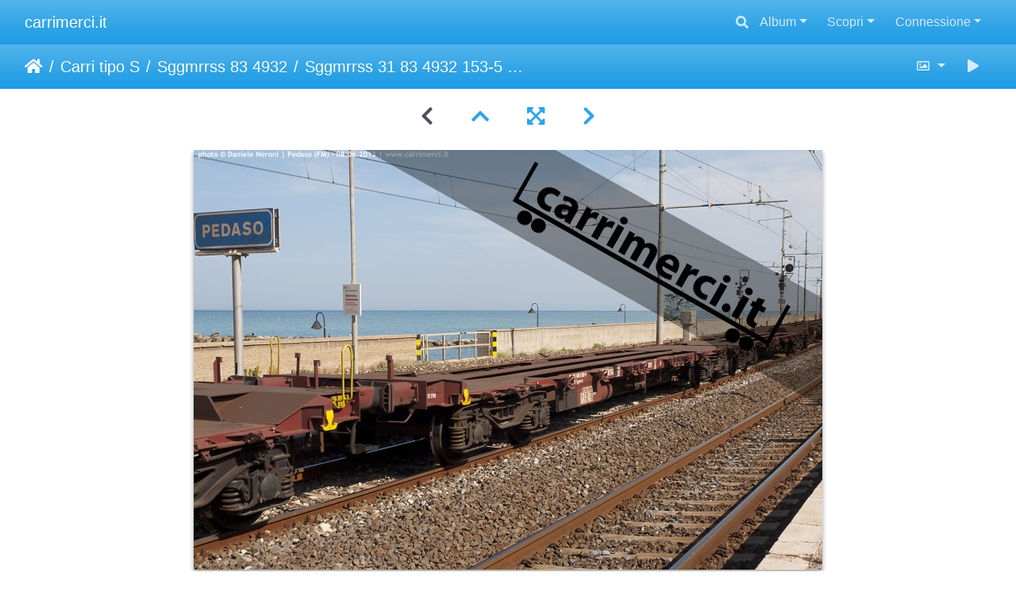

--- FILE ---
content_type: text/html; charset=utf-8
request_url: https://gallery.carrimerci.it/picture.php?/32/category/sggmrrss-83-4932
body_size: 8809
content:
<!DOCTYPE html>
<html lang="it" dir="ltr">
<head>
    <meta http-equiv="Content-Type" content="text/html; charset=utf-8">
    <meta name="generator" content="Piwigo (aka PWG), see piwigo.org">
    <meta name="viewport" content="width=device-width, initial-scale=1.0, maximum-scale=1.0, viewport-fit=cover">
    <meta name="mobile-web-app-capable" content="yes">
    <meta name="apple-mobile-web-app-capable" content="yes">
    <meta name="apple-mobile-web-app-status-bar-style" content="black-translucent">
    <meta http-equiv="X-UA-Compatible" content="IE=edge">
    <meta name="author" content="Daniele Neroni">
    <meta name="keywords" content="31 RIV, 83 4932 Sggmrrss, 83 I, I-TI, Sggmrrss, Trenitalia Cargo">
    <meta name="description" content="Sggmrrss 31 83 4932 153-5 | Trenitalia Cargo - Sggmrrss_31_83_4932_153-5.jpg">

    <title>Sggmrrss 31 83 4932 153-5 | Trenitalia Cargo | carrimerci.it</title>
    <link rel="shortcut icon" type="image/x-icon" href="themes/default/icon/favicon.ico">
    <link rel="icon" sizes="192x192" href="themes/bootstrap_darkroom/img/logo.png">
    <link rel="apple-touch-icon" sizes="192x192" href="themes/bootstrap_darkroom/img/logo.png">
    <link rel="start" title="Home" href="/" >
    <link rel="search" title="Cerca" href="search.php">
    <link rel="next" title="Prossima" href="picture.php?/33/category/sggmrrss-83-4932">
    <link rel="last" title="Ultima" href="picture.php?/253/category/sggmrrss-83-4932">
    <link rel="up" title="Miniature" href="index.php?/category/sggmrrss-83-4932">
    <link rel="canonical" href="picture.php?/32">

     <link rel="stylesheet" type="text/css" href="_data/combined/d3xnqg.css">

    <meta name="robots" content="noindex,nofollow">
<link rel="prerender" href="picture.php?/33/category/sggmrrss-83-4932">
</head>

<body id="thePicturePage" class="section-categories category-43 image-32 "  data-infos='{"section":"categories","category_id":"43","image_id":"32"}'>

<div id="wrapper">
        <nav class="navbar navbar-expand-lg navbar-main bg-primary navbar-dark">
            <div class="container-fluid">
                <a class="navbar-brand mr-auto" href="/">carrimerci.it</a>
                <button type="button" class="navbar-toggler" data-toggle="collapse" data-target="#navbar-menubar" aria-controls="navbar-menubar" aria-expanded="false" aria-label="Toggle navigation">
                    <span class="fas fa-bars"></span>
                </button>
                <div class="collapse navbar-collapse" id="navbar-menubar">
                  <form class="form-inline navbar-form ml-auto" role="search" action="qsearch.php" method="get" id="quicksearch" onsubmit="return this.q.value!='' && this.q.value!=qsearch_prompt;">
                    <i class="fas fa-search" title="Cerca" aria-hidden="true"></i>
                    <div class="form-group">
                        <input type="text" name="q" id="qsearchInput" class="form-control" placeholder="Cerca" />
                    </div>
                  </form>
<!-- Start of menubar.tpl -->
<ul class="navbar-nav">
<li id="categoriesDropdownMenu" class="nav-item dropdown">
    <a href="#" class="nav-link dropdown-toggle" data-toggle="dropdown">Album</a>
    <div class="dropdown-menu dropdown-menu-right" role="menu">
        <a class="dropdown-item" data-level="0" href="index.php?/category/carri-serie-g">
            Carri tipo G
            <span class="badge badge-secondary ml-2" title="28 foto in 7 sub-album">28</span>
        </a>
        <a class="dropdown-item" data-level="0" href="index.php?/category/carri-serie-h">
            Carri tipo H
            <span class="badge badge-secondary ml-2" title="46 foto in 14 sub-album">46</span>
        </a>
        <a class="dropdown-item" data-level="0" href="index.php?/category/carri-serie-e">
            Carri tipo E
            <span class="badge badge-secondary ml-2" title="18 foto in 13 sub-album">18</span>
        </a>
        <a class="dropdown-item" data-level="0" href="index.php?/category/142">
            Carri tipo F
            <span class="badge badge-secondary ml-2" title="5 foto in 2 sub-album">5</span>
        </a>
        <a class="dropdown-item" data-level="0" href="index.php?/category/carri-serie-k">
            Carri tipo K
            <span class="badge badge-secondary ml-2" title="2 foto in 1 sub-album">2</span>
        </a>
        <a class="dropdown-item" data-level="0" href="index.php?/category/carri-serie-l">
            Carri tipo L
            <span class="badge badge-secondary ml-2" title="205 foto in 36 sub-album">205</span>
        </a>
        <a class="dropdown-item" data-level="0" href="index.php?/category/carri-serie-r">
            Carri tipo R
            <span class="badge badge-secondary ml-2" title="19 foto in 11 sub-album">19</span>
        </a>
        <a class="dropdown-item" data-level="0" href="index.php?/category/carri-serie-s">
            Carri tipo S
            <span class="badge badge-secondary ml-2" title="42 foto in 15 sub-album">42</span>
        </a>
        <a class="dropdown-item" data-level="1" href="index.php?/category/178">
            Sdgnss
            <span class="badge badge-secondary ml-2" title="11 foto in 2 sub-album">11</span>
        </a>
        <a class="dropdown-item" data-level="1" href="index.php?/category/175">
            Sgnss
            <span class="badge badge-secondary ml-2" title="3 foto in 2 sub-album">3</span>
        </a>
        <a class="dropdown-item" data-level="1" href="index.php?/category/134">
            Snps 85 4723
            <span class="badge badge-secondary ml-2" title="1 foto In questo album">1</span>
        </a>
        <a class="dropdown-item" data-level="1" href="index.php?/category/129">
            Shimmns
            <span class="badge badge-secondary ml-2" title="13 foto in 4 sub-album">13</span>
        </a>
        <a class="dropdown-item" data-level="1" href="index.php?/category/sggnss-83-4576">
            Sggnss 83 4576
            <span class="badge badge-secondary ml-2" title="1 foto In questo album">1</span>
        </a>
        <a class="dropdown-item" data-level="1" href="index.php?/category/sgns-83-4556-57">
            Sgns 83 4556, 57, 58
            <span class="badge badge-secondary ml-2" title="10 foto In questo album">10</span>
        </a>
        <a class="dropdown-item active" data-level="1" href="index.php?/category/sggmrrss-83-4932">
            Sggmrrss 83 4932
            <span class="badge badge-secondary ml-2" title="3 foto In questo album">3</span>
        </a>
        <a class="dropdown-item" data-level="0" href="index.php?/category/carri-serie-t">
            Carri tipo T
            <span class="badge badge-secondary ml-2" title="1 foto in 2 sub-album">1</span>
        </a>
        <a class="dropdown-item" data-level="0" href="index.php?/category/126">
            Carri tipo I
            <span class="badge badge-secondary ml-2" title="1 foto in 2 sub-album">1</span>
        </a>
        <a class="dropdown-item" data-level="0" href="index.php?/category/carri-serie-z">
            Carri tipo Z
            <span class="badge badge-secondary ml-2" title="52 foto in 28 sub-album">52</span>
        </a>
        <a class="dropdown-item" data-level="0" href="index.php?/category/carri-serie-u">
            Carri tipo U
            <span class="badge badge-secondary ml-2" title="3 foto in 3 sub-album">3</span>
        </a>
        <a class="dropdown-item" data-level="0" href="index.php?/category/carri-serie-v">
            Carri tipo V
            <span class="badge badge-secondary ml-2" title="9 foto in 6 sub-album">9</span>
        </a>
        <div class="dropdown-divider"></div>
        <div class="dropdown-header">431 foto</div>
    </div>
</li>
    <li class="nav-item dropdown">                                                                                                                                                   
        <a href="#" class="nav-link dropdown-toggle" data-toggle="dropdown">Scopri</a>
        <div class="dropdown-menu dropdown-menu-right" role="menu">
      <a class="dropdown-item" href="tags.php" title="mostra i tags disponibili">Tags
          <span class="badge badge-secondary ml-2">320</span>      </a>
      <a class="dropdown-item" href="search.php" title="cercare" rel="search">Cerca
                </a>
      <a class="dropdown-item" href="about.php" title="Informazioni su Piwigo">Informazioni su
                </a>
      <a class="dropdown-item" href="notification.php" title="Feed RSS" rel="nofollow">Notifiche RSS
                </a>
            <div class="dropdown-divider"></div>
		<a class="dropdown-item" href="index.php?/most_visited" title="mostra le foto le più viste">Le più viste</a>
		<a class="dropdown-item" href="index.php?/recent_pics" title="mostra le foto più recenti">Ultime foto</a>
		<a class="dropdown-item" href="index.php?/recent_cats" title="mostrare gli album caricati di recente">Album recenti</a>
		<a class="dropdown-item" href="random.php" title="mostra un set di foto in modo casuale" rel="nofollow">Foto a caso</a>
		<a class="dropdown-item" href="index.php?/created-monthly-calendar" title="visualizzare ogni giorno con foto, mese per mese" rel="nofollow">Calendario</a>
        </div>
    </li>

<li class="nav-item dropdown" id="identificationDropdown">
    <a href="#" class="nav-link dropdown-toggle" data-toggle="dropdown">Connessione</a>
    <div class="dropdown-menu dropdown-menu-right" role="menu">
<div class="dropdown-header"><form class="navbar-form" method="post" action="identification.php" id="quickconnect"><div class="form-group"><input class="form-control mb-2" type="text" name="username" id="username" value="" placeholder="Nome utente"><input class="form-control" type="password" name="password" id="password" placeholder="Password"></div><div class="form-check checkbox"><label class="form-check-label"><input class="form-check-input" type="checkbox" name="remember_me" id="remember_me" value="1"> Conessione automatica</label></div><input type="hidden" name="redirect" value="%2Fpicture.php%3F%2F32%2Fcategory%2Fsggmrrss-83-4932"><button type="submit" class="btn btn-primary btn-raised" name="login">Connessione</button></form></div>    </div>
</li>
</ul>
<!-- End of menubar.tpl -->

                </div>
            </div>
        </nav>





<!-- End of header.tpl -->
<!-- Start of picture.tpl -->


<nav class="navbar navbar-contextual navbar-expand-lg navbar-dark bg-primary sticky-top mb-2">
    <div class="container-fluid">
        <div class="navbar-brand">
            <div class="nav-breadcrumb d-inline-flex"><a class="nav-breadcrumb-item" href="/">Home</a><a class="nav-breadcrumb-item" href="index.php?/category/carri-serie-s">Carri tipo S</a><a class="nav-breadcrumb-item" href="index.php?/category/sggmrrss-83-4932">Sggmrrss 83 4932</a><span class="nav-breadcrumb-item active">Sggmrrss 31 83 4932 153-5 | Trenitalia Cargo</span></div>
        </div>
        <button type="button" class="navbar-toggler" data-toggle="collapse" data-target="#secondary-navbar" aria-controls="secondary-navbar" aria-expanded="false" aria-label="Toggle navigation">
            <span class="fas fa-bars"></span>
        </button>
        <div class="navbar-collapse collapse justify-content-end" id="secondary-navbar">
            <ul class="navbar-nav">
                <li class="nav-item dropdown">
                    <a href="#" class="nav-link dropdown-toggle" data-toggle="dropdown" title="Dimensioni delle foto">
                        <i class="far fa-image fa-fw" aria-hidden="true"></i><span class="d-lg-none ml-2">Dimensioni delle foto</span>
                    </a>
                    <div class="dropdown-menu dropdown-menu-right" role="menu">
                        <a id="derivativemedium" class="dropdown-item derivative-li active" href="javascript:changeImgSrc('_data/i/upload/2014/04/13/20140413032720-b13ac820-me.jpg','medium','medium')" rel="nofollow">
                                M - Media<span class="derivativeSizeDetails"> (792 x 529)</span>
                        </a>
                        <a id="derivativelarge" class="dropdown-item derivative-li" href="javascript:changeImgSrc('_data/i/upload/2014/04/13/20140413032720-b13ac820-la.jpg','large','large')" rel="nofollow">
                                L - Grande<span class="derivativeSizeDetails"> (1008 x 673)</span>
                        </a>
                        <a id="derivativexlarge" class="dropdown-item derivative-li" href="javascript:changeImgSrc('_data/i/upload/2014/04/13/20140413032720-b13ac820-xl.jpg','xlarge','xlarge')" rel="nofollow">
                                XL - grandissima<span class="derivativeSizeDetails"> (1224 x 817)</span>
                        </a>

                        <a class="dropdown-item" href="javascript:phpWGOpenWindow('./upload/2014/04/13/20140413032720-b13ac820.jpg','xxx','scrollbars=yes,toolbar=no,status=no,resizable=yes')" rel="nofollow">Originale</a>
                    </div>
                </li>
                <li class="nav-item">
                    <a class="nav-link" href="javascript:;" title="avviare proiezione di diapositive" id="startSlideshow" rel="nofollow">
                        <i class="fas fa-play fa-fw" aria-hidden="true"></i><span class="d-lg-none ml-2 text-capitalize">avviare proiezione di diapositive</span>
                    </a>
                </li>
            </ul>
        </div>
    </div>
</nav>


<div id="main-picture-container" class="container-fluid">


  <div class="row justify-content-center">
    <div id="navigationButtons" class="col-12 py-2">
<i class="fas fa-chevron-left" aria-hidden="true"></i><a href="index.php?/category/sggmrrss-83-4932" title="Miniature"><i class="fas fa-chevron-up"></i></a><a href="javascript:;" title="Schermo intero" id="startPhotoSwipe"><i class="fas fa-expand-arrows-alt" aria-hidden="true"></i></a><a href="picture.php?/33/category/sggmrrss-83-4932" title="Prossima : Sggmrrss 31 83 4932 190-7 | Trenitalia Cargo" id="navNextPicture"><i class="fas fa-chevron-right" aria-hidden="true"></i></a>    </div>
  </div>

  <div id="theImage" class="row d-block justify-content-center mb-3">
    <img class="path-ext-jpg file-ext-jpg" src="_data/i/upload/2014/04/13/20140413032720-b13ac820-me.jpg" width="792" height="529" alt="Sggmrrss_31_83_4932_153-5.jpg" id="theMainImage" usemap="#mapmedium" title="Sggmrrss 31 83 4932 153-5 | Trenitalia Cargo - Sggmrrss_31_83_4932_153-5.jpg">

<map name="mapmedium"><area shape=rect coords="198,0,591,132" href="index.php?/category/sggmrrss-83-4932" title="Miniature" alt="Miniature"><area shape=rect coords="595,0,792,529" href="picture.php?/33/category/sggmrrss-83-4932" title="Prossima : Sggmrrss 31 83 4932 190-7 | Trenitalia Cargo" alt="Sggmrrss 31 83 4932 190-7 | Trenitalia Cargo"></map><map name="maplarge"><area shape=rect coords="252,0,752,168" href="index.php?/category/sggmrrss-83-4932" title="Miniature" alt="Miniature"><area shape=rect coords="757,0,1008,673" href="picture.php?/33/category/sggmrrss-83-4932" title="Prossima : Sggmrrss 31 83 4932 190-7 | Trenitalia Cargo" alt="Sggmrrss 31 83 4932 190-7 | Trenitalia Cargo"></map><map name="mapxlarge"><area shape=rect coords="306,0,913,204" href="index.php?/category/sggmrrss-83-4932" title="Miniature" alt="Miniature"><area shape=rect coords="920,0,1224,817" href="picture.php?/33/category/sggmrrss-83-4932" title="Prossima : Sggmrrss 31 83 4932 190-7 | Trenitalia Cargo" alt="Sggmrrss 31 83 4932 190-7 | Trenitalia Cargo"></map>
  </div>


  <div id="theImageComment" class="row justify-content-center mb-3">
  </div>

      <div id="theImageShareButtons" class="row justify-content-center">
    <section id="share">
        <a href="http://twitter.com/share?text=Sggmrrss 31 83 4932 153-5 | Trenitalia Cargo&amp;url=https://gallery.carrimerci.it/picture.php?/32/category/sggmrrss-83-4932"
           onclick="window.open(this.href, 'twitter-share', 'width=550,height=235');return false;" title="Share on Twitter">
            <i class="fab fa-twitter"></i>        </a>
        <a href="https://www.facebook.com/sharer/sharer.php?u=https://gallery.carrimerci.it/picture.php?/32/category/sggmrrss-83-4932"
           onclick="window.open(this.href, 'facebook-share','width=580,height=296');return false;" title="Share on Facebook">
            <i class="fab fa-facebook"></i>        </a>
        <a href="https://www.pinterest.com/pin/create/button/?url=https://gallery.carrimerci.it/picture.php?/32/category/sggmrrss-83-4932&media=https://gallery.carrimerci.it/picture.php?/32/category/sggmrrss-83-4932/../_data/i/upload/2014/04/13/20140413032720-b13ac820-la.jpg"
           onclick="window.open(this.href, 'pinterest-share', 'width=490,height=530');return false;" title="Pin on Pinterest">
            <i class="fab fa-pinterest"></i>        </a>
    </section>
  </div>
</div>

<div id="carousel-container" class="container">
  <div id="theImageCarousel" class="row mx-0">
    <div class="col-lg-10 col-md-12 mx-auto">
      <div id="thumbnailCarousel" class="slick-carousel center">
            <div class="text-center thumbnail-active">
          <a href="picture.php?/32/category/sggmrrss-83-4932">
            <img data-lazy="_data/i/upload/2014/04/13/20140413032720-b13ac820-sq.jpg" alt="Sggmrrss 31 83 4932 153-5 | Trenitalia Cargo" title="" class="img-fluid path-ext-jpg file-ext-jpg">
          </a>
        </div>
            <div class="text-center">
          <a href="picture.php?/33/category/sggmrrss-83-4932">
            <img data-lazy="_data/i/upload/2014/04/13/20140413032720-7d2b1887-sq.jpg" alt="Sggmrrss 31 83 4932 190-7 | Trenitalia Cargo" title="" class="img-fluid path-ext-jpg file-ext-jpg">
          </a>
        </div>
            <div class="text-center">
          <a href="picture.php?/253/category/sggmrrss-83-4932">
            <img data-lazy="_data/i/upload/2019/02/17/20190217092557-a440d822-sq.jpg" alt="Sggmrrss 31 83 4932 804-1 | Trenitalia Cargo" title="" class="img-fluid path-ext-jpg file-ext-jpg">
          </a>
        </div>
        </div>
    </div>
  </div>

  <div id="photoSwipeData" class="d-none">
                    <a id="thumbnail-active" href="picture.php?/32/category/sggmrrss-83-4932" data-index="0" data-name="Sggmrrss 31 83 4932 153-5 | Trenitalia Cargo" data-description="" data-src-xlarge="_data/i/upload/2014/04/13/20140413032720-b13ac820-xl.jpg" data-size-xlarge="1224 x 817" data-src-large="_data/i/upload/2014/04/13/20140413032720-b13ac820-la.jpg" data-size-large="1008 x 673" data-src-medium="_data/i/upload/2014/04/13/20140413032720-b13ac820-me.jpg" data-size-medium="792 x 529"></a>
                <a href="picture.php?/33/category/sggmrrss-83-4932" data-index="1" data-name="Sggmrrss 31 83 4932 190-7 | Trenitalia Cargo" data-description="" data-src-xlarge="_data/i/upload/2014/04/13/20140413032720-7d2b1887-xl.jpg" data-size-xlarge="1224 x 817" data-src-large="_data/i/upload/2014/04/13/20140413032720-7d2b1887-la.jpg" data-size-large="1008 x 673" data-src-medium="_data/i/upload/2014/04/13/20140413032720-7d2b1887-me.jpg" data-size-medium="792 x 529"></a>
                <a href="picture.php?/253/category/sggmrrss-83-4932" data-index="2" data-name="Sggmrrss 31 83 4932 804-1 | Trenitalia Cargo" data-description="" data-src-xlarge="_data/i/upload/2019/02/17/20190217092557-a440d822-xl.jpg" data-size-xlarge="1224 x 815" data-src-large="_data/i/upload/2019/02/17/20190217092557-a440d822-la.jpg" data-size-large="1008 x 671" data-src-medium="_data/i/upload/2019/02/17/20190217092557-a440d822-me.jpg" data-size-medium="792 x 527"></a>
  </div>







</div>

<div id="info-container" class="container-fluid">
  <div id="theImageInfos" class="row justify-content-center">
    <div id="infopanel-left" class="col-lg-6 col-12">
      <!-- Picture infos -->
      <div id="card-informations" class="card mb-2">
        <div class="card-body">
          <h5 class="card-title">Information</h5>
          <div id="info-content" class="d-flex flex-column">
            <div id="Author" class="imageInfo">
              <dl class="row mb-0">
                <dt class="col-sm-5">Autore</dt>
                <dd class="col-sm-7">Daniele Neroni</dd>
              </dl>
            </div>

            <div id="datecreate" class="imageInfo">
              <dl class="row mb-0">
                <dt class="col-sm-5">Creato il</dt>
                <dd class="col-sm-7"><a href="index.php?/created-monthly-list-2013-06-08" rel="nofollow">Sabato 8 Giugno 2013</a></dd>
              </dl>
            </div>
            <div id="datepost" class="imageInfo">
              <dl class="row mb-0">
                <dt class="col-sm-5">Inviato il</dt>
                <dd class="col-sm-7"><a href="index.php?/posted-monthly-list-2014-04-13" rel="nofollow">Domenica 13 Aprile 2014</a></dd>
              </dl>
            </div>
            <div id="visits" class="imageInfo">
              <dl class="row mb-0">
                <dt class="col-sm-5">Visite</dt>
                <dd class="col-sm-7">30287</dd>
              </dl>
            </div>
            <div id="File" class="imageInfo">
              <dl class="row mb-0">
                <dt class="col-sm-5">File</dt>
                <dd class="col-sm-7">Sggmrrss_31_83_4932_153-5.jpg</dd>
              </dl>
            </div>
            <div id="Filesize" class="imageInfo">
              <dl class="row mb-0">
                <dt class="col-sm-5">Dimensione</dt>
                <dd class="col-sm-7">580 KB</dd>
              </dl>
            </div>
            <div id="Categories" class="imageInfo">
              <dl class="row mb-0">
                <dt class="col-sm-5">Album</dt>
                <dd class="col-sm-7">
                <a href="index.php?/category/carri-serie-s">Carri tipo S</a> / <a href="index.php?/category/sggmrrss-83-4932">Sggmrrss 83 4932</a>
                </dd>
              </dl>
            </div>
          </div>
        </div>
      </div>
      <div id="card-tags" class="card mb-2">
        <div class="card-body">
          <h5 class="card-title">Tags</h5>
            <div id="Tags" class="imageInfo">
              <a class="btn btn-primary btn-raised mr-1" href="index.php?/tags/24-31_riv">31 RIV</a><a class="btn btn-primary btn-raised mr-1" href="index.php?/tags/62-83_4932_sggmrrss">83 4932 Sggmrrss</a><a class="btn btn-primary btn-raised mr-1" href="index.php?/tags/25-83_i">83 I</a><a class="btn btn-primary btn-raised mr-1" href="index.php?/tags/26-i_ti">I-TI</a><a class="btn btn-primary btn-raised mr-1" href="index.php?/tags/61-sggmrrss">Sggmrrss</a><a class="btn btn-primary btn-raised mr-1" href="index.php?/tags/27-trenitalia_cargo">Trenitalia Cargo</a>            </div>
        </div>
      </div>
    </div>

    <div id="infopanel-right" class="col-lg-6 col-12">
    <!-- metadata -->

      <div id="card-metadata" class="card mb-2">
        <div class="card-body">
          <h5 class="card-title">Metadata EXIF</h5>
          <div id="metadata">
                        <div class="row" style="line-height: 40px">
              <div class="col-12">
                <span class="camera-compact fa-3x mr-3" title="Make &amp; Model"></span>
                Panasonic                DMC-GF2              </div>
            </div>
                        <div class="row">
              <div class="col-12 col-xl-10">
                <div class="row">
                                                                                                                            </div>
              </div>
            </div>
          </div>
          <button id="show_exif_data" class="btn btn-primary btn-raised mt-1" style="text-transform: none;"><i class="fas fa-info mr-1"></i> Show EXIF data</button>
          <div id="full_exif_data" class="d-none flex-column mt-2">
            <div>
              <dl class="row mb-0">
                <dt class="col-sm-6">Make</dt>
                <dd class="col-sm-6">Panasonic</dd>
              </dl>
            </div>
            <div>
              <dl class="row mb-0">
                <dt class="col-sm-6">Model</dt>
                <dd class="col-sm-6">DMC-GF2</dd>
              </dl>
            </div>
            <div>
              <dl class="row mb-0">
                <dt class="col-sm-6">DateTimeOriginal</dt>
                <dd class="col-sm-6">2013:06:08 16:50:43</dd>
              </dl>
            </div>
            <div>
              <dl class="row mb-0">
                <dt class="col-sm-6">ApertureFNumber</dt>
                <dd class="col-sm-6">f/9.0</dd>
              </dl>
            </div>
          </div>
        </div>
      </div>
      <div id="card-comments" class="ml-2">
   <!-- comments -->
      </div>
    </div>
  </div>


</div>
        <!-- Start of footer.tpl -->
        <div class="copyright container-fluid">
            <div class="text-center">
                                Realizzato grazie a	<a href="https://it.piwigo.org" class="Piwigo">Piwigo</a>


            </div>
        </div>
</div>
<div class="pswp" tabindex="-1" role="dialog" aria-hidden="true">
     <div class="pswp__bg"></div>
     <div class="pswp__scroll-wrap">
           <div class="pswp__container">
             <div class="pswp__item"></div>
             <div class="pswp__item"></div>
             <div class="pswp__item"></div>
           </div>
           <div class="pswp__ui pswp__ui--hidden">
             <div class="pswp__top-bar">
                 <div class="pswp__counter"></div>
                 <button class="pswp__button pswp__button--close" title="Chiudi (Esc)."></button>
                 <button class="pswp__button pswp__button--share" title="Condividi."></button>
                 <button class="pswp__button pswp__button--fs" title="Passa a schermo intero."></button>
                 <button class="pswp__button pswp__button--zoom" title="Ingrandimento aumenta/diminuisci"></button>
                 <button class="pswp__button pswp__button--details" title="Dettagli immagine."></button>
                 <button class="pswp__button pswp__button--autoplay" title="Riproduzione automatica."></button>
                 <div class="pswp__preloader">
                     <div class="pswp__preloader__icn">
                       <div class="pswp__preloader__cut">
                         <div class="pswp__preloader__donut"></div>
                       </div>
                     </div>
                 </div>
             </div>
             <div class="pswp__share-modal pswp__share-modal--hidden pswp__single-tap">
                 <div class="pswp__share-tooltip"></div>
             </div>
             <button class="pswp__button pswp__button--arrow--left" title="Precedente (freccia sinistra)."></button>
             <button class="pswp__button pswp__button--arrow--right" title="Prossima (freccia destra)"></button>
             <div class="pswp__caption">
                 <div class="pswp__caption__center"></div>
             </div>
         </div>
     </div>
</div>



<script type="text/javascript" src="_data/combined/j1dm8m.js"></script>
<script type="text/javascript">//<![CDATA[

$('#categoriesDropdownMenu').on('show.bs.dropdown', function() {$(this).find('a.dropdown-item').each(function() {var level = $(this).data('level');var padding = parseInt($(this).css('padding-left'));if (level > 0) {$(this).css('padding-left', (padding + 10 * level) + 'px')}});});
var qsearch_icon = $('#navbar-menubar>#quicksearch>.fa-search');
var qsearch_text = $('#navbar-menubar>#quicksearch #qsearchInput');
$(qsearch_icon).click(function () {
  $(qsearch_text).focus();
});
$(document).ready(function() {
  $('#navbar-menubar>#quicksearch').css({'color': $('#navbar-menubar .nav-link').css('color')});
});
function changeImgSrc(url,typeSave,typeMap) {var theImg = document.getElementById("theMainImage");if (theImg) {theImg.removeAttribute("width");theImg.removeAttribute("height");theImg.src = url;theImg.useMap = "#map"+typeMap;}jQuery('.derivative-li').removeClass('active');jQuery('#derivative'+typeMap).addClass('active');document.cookie = 'picture_deriv='+typeSave+';path=/';}
document.onkeydown = function(e){e=e||window.event;if (e.altKey) return true;var target=e.target||e.srcElement;if (target && target.type) return true;	var keyCode=e.keyCode||e.which, docElem=document.documentElement, url;switch(keyCode){case 63235: case 39: if ((e.ctrlKey || docElem.scrollLeft==docElem.scrollWidth-docElem.clientWidth) && $('.pswp--visible').length === 0)url="picture.php?/33/category/sggmrrss-83-4932"; break;case 35: if (e.ctrlKey)url="picture.php?/253/category/sggmrrss-83-4932"; break;case 38: if (e.ctrlKey)url="index.php?/category/sggmrrss-83-4932"; break;}if (url) {window.location=url.replace("&amp;","&"); return false;}return true;}
$(document).ready(function(){$('#thumbnailCarousel').slick({infinite: true,lazyLoad: 'ondemand',centerMode: true,swipeToSlide: true,slidesToShow: 3,slidesToScroll: 1,responsive: [{breakpoint: 1200,settings: {slidesToShow: 3,}},{breakpoint: 768,settings: {slidesToShow: 3,slidesToScroll: 3}},{breakpoint: 420,settings: {centerMode: false,slidesToShow: 2,slidesToScroll: 2}}]});var currentThumbnailIndex = $('#thumbnailCarousel .thumbnail-active:not(.slick-cloned)').data('slick-index');$('#thumbnailCarousel').slick('goTo', currentThumbnailIndex, true);});
var selector = '#photoSwipeData';function startPhotoSwipe(idx) {$(selector).each(function() {$('#thumbnail-active').addClass('active');var $pic     = $(this),getItems = function() {var items = [];$pic.find('a').each(function() {if ($(this).attr('data-video')) {var $src            = $(this).data('src-original'),$size           = $(this).data('size-original').split('x'),$width          = $size[0],$height         = $size[1],$src_preview    = $(this).data('src-medium'),$size_preview   = $(this).data('size-medium').split(' x '),$width_preview  = $size_preview[0],$height_preview = $size_preview[1],$href           = $(this).attr('href'),$title          = '<a href="' + $href + '">' + $(this).data('name') + '</a><ul><li>' + $(this).data('description') + '</li></ul>';var item = {is_video : true,href     : $href,src      : $src_preview,w        : $width_preview,h        : $height_preview,title    : $title,videoProperties: {src   : $src,w     : $width,h     : $height,}};} else {var $src_xlarge     = $(this).data('src-xlarge'),$size_xlarge    = $(this).data('size-xlarge').split(' x '),$width_xlarge   = $size_xlarge[0],$height_xlarge  = $size_xlarge[1],$src_large      = $(this).data('src-large'),$size_large     = $(this).data('size-large').split(' x '),$width_large    = $size_large[0],$height_large   = $size_large[1],$src_medium     = $(this).data('src-medium'),$size_medium    = $(this).data('size-medium').split(' x '),$width_medium   = $size_medium[0],$height_medium  = $size_medium[1],$href           = $(this).attr('href'),$title          = '<a href="' + $href + '"><div><div>' + $(this).data('name');$title         += '</div>';
                     if ($(this).data('description').length > 0) {$title += '<ul id="pswp--caption--description"><li>' + $(this).data('description') + '</li></ul>'; }
$title      += '</div></a>';var item = {is_video: false,href: $href,mediumImage: {src   : $src_medium,w     : $width_medium,h     : $height_medium,title : $title},largeImage: {src   : $src_large,w     : $width_large,h     : $height_large,title : $title},xlargeImage: {src   : $src_xlarge,w     : $width_xlarge,h     : $height_xlarge,title : $title}};}items.push(item);});return items;};var items = getItems();var $pswp = $('.pswp')[0];if (typeof(idx) === "number") {var $index = idx;} else {var $index = $(selector + ' a.active').data('index');}if (navigator.userAgent.match(/IEMobile\/11\.0/)) {var $history = false;} else {var $history = true;}var options = {index: $index,showHideOpacity: true,closeOnScroll: false,closeOnVerticalDrag: false,focus: false,history: $history,preload: [1,2],shareButtons: [                           {id:'facebook', label:'<i class="fab fa-facebook fa-2x fa-fw"></i> Share on Facebook', url:'https://www.facebook.com/sharer/sharer.php?u={{url}}'},
                           {id:'twitter', label:'<i class="fab fa-twitter fa-2x fa-fw"></i> Tweet', url:'https://twitter.com/intent/tweet?url={{url}}'},
                           {id:'pinterest', label:'<i class="fab fa-pinterest fa-2x fa-fw"></i> Pin it', url:'http://www.pinterest.com/pin/create/button/?url={{url}}&media=' + window.location + '/../{{raw_image_url}}'},
                           {id:'download', label:'<i class="fas fa-cloud-download-alt fa-2x fa-fw"></i> Download image', url:'{{raw_image_url}}', download:true}
],};var photoSwipe = new PhotoSwipe($pswp, PhotoSwipeUI_Default, items, options);var realViewportWidth,useLargeImages = false,firstResize = true,imageSrcWillChange;photoSwipe.listen('beforeResize', function() {realViewportWidth = photoSwipe.viewportSize.x * window.devicePixelRatio;if(useLargeImages && realViewportWidth < 1335) {useLargeImages = false;imageSrcWillChange = true;} else if(!useLargeImages && realViewportWidth >= 1335) {useLargeImages = true;imageSrcWillChange = true;}if(imageSrcWillChange && !firstResize) {photoSwipe.invalidateCurrItems();}if(firstResize) {firstResize = false;}imageSrcWillChange = false;});photoSwipe.listen('gettingData', function(index, item) {if(!item.is_video) {if( useLargeImages ) {item.src = item.xlargeImage.src;item.w = item.xlargeImage.w;item.h = item.xlargeImage.h;item.title = item.xlargeImage.title;} else {item.src = item.largeImage.src;item.w = item.largeImage.w;item.h = item.largeImage.h;item.title = item.largeImage.title;}}});var autoplayId = null;$('.pswp__button--autoplay').on('click touchstart', function(event) {event.preventDefault();if (autoplayId) {clearInterval(autoplayId);autoplayId = null;$('.pswp__button--autoplay').removeClass('stop');} else {autoplayId = setInterval(function() { photoSwipe.next(); $index = photoSwipe.getCurrentIndex(); }, 3500);$('.pswp__button--autoplay').addClass('stop');}});photoSwipe.listen('destroy', function() {if (autoplayId) {clearInterval(autoplayId);autoplayId = null;$('.pswp__button--autoplay').removeClass('stop');}$('.pswp__button--autoplay').off('click touchstart');$(selector).find('a.active').removeClass('active');});photoSwipe.init();detectVideo(photoSwipe);photoSwipe.listen('initialZoomInEnd', function() {curr_idx = photoSwipe.getCurrentIndex();if (curr_idx !== $index && autoplayId == null) {photoSwipe.goTo($index);}$('.pswp__button--details').on('click touchstart', function() {location.href = photoSwipe.currItem.href});});photoSwipe.listen('afterChange', function() {detectVideo(photoSwipe);$('.pswp__button--details').off().on('click touchstart', function() {location.href = photoSwipe.currItem.href});});photoSwipe.listen('beforeChange', function() {removeVideo();});photoSwipe.listen('resize', function() {if ($('.pswp-video-modal').length > 0) {var vsize = setVideoSize(photoSwipe.currItem, photoSwipe.viewportSize);console.log('PhotoSwipe resize in action. Setting video size to ' + vsize.w + 'x' + vsize.h);$('.pswp-video-modal').css({'width':vsize.w, 'height':vsize.h});updateVideoPosition(photoSwipe);}});photoSwipe.listen('close', function() {removeVideo();});});function removeVideo() {if ($('.pswp-video-modal').length > 0) {if ($('#pswp-video').length > 0) {$('#pswp-video')[0].pause();$('#pswp-video')[0].src = "";$('.pswp-video-modal').remove();$('.pswp__img').css('visibility','visible');$(document).off('webkitfullscreenchange mozfullscreenchange fullscreenchange');if (navigator.userAgent.match(/(iPhone|iPad|Android)/)) {$('.pswp-video-modal').css('background', '');}} else {$('.pswp-video-modal').remove();}}}function detectVideo(photoSwipe) {var is_video = photoSwipe.currItem.is_video;if (is_video) {addVideo(photoSwipe.currItem, photoSwipe.viewportSize);updateVideoPosition(photoSwipe);}}function addVideo(item, vp) {var vfile = item.videoProperties.src;var vsize = setVideoSize(item, vp);var v = $('<div />', {class:'pswp-video-modal',css : ({'position': 'absolute','width':vsize.w, 'height':vsize.h})});v.one('click', (function(event) {event.preventDefault();var playerCode = '<video id="pswp-video" width="100%" height="auto" autoplay controls>' +'<source src="'+vfile+'" type="video/mp4"></source>' +'</video>';$(this).html(playerCode);$('.pswp__img').css('visibility','hidden');$('.pswp-video-modal video').css('visibility', 'visible');if (navigator.userAgent.match(/(iPhone|iPad|Android)/)) {$('.pswp-video-modal').css('background', 'none');}if ($('.pswp__button--autoplay.stop').length > 0) $('.pswp__button--autoplay.stop')[0].click();}));if (navigator.appVersion.indexOf("Windows") !== -1 && navigator.userAgent.match(/(Edge|rv:11)/)) {v.insertAfter('.pswp__scroll-wrap');} else {v.appendTo('.pswp__scroll-wrap');}if ((navigator.appVersion.indexOf("Windows") !== -1 && navigator.userAgent.match(/(Chrome|Firefox)/)) || navigator.userAgent.match(/(X11|Macintosh)/)) {$(document).on('webkitfullscreenchange mozfullscreenchange fullscreenchange MSFullscreenChange', function(e) {var state = document.fullScreen || document.mozFullScreen || document.webkitIsFullScreen,event = state ? 'FullscreenOn' : 'FullscreenOff',holder_height = item.h;if (event === 'FullscreenOn') {$('#wrapper').hide();$('body').css('height', window.screen.height);$('.pswp-video-modal').css('height', window.screen.height);} else {$('#wrapper').show();$('body').css('height', '');$('.pswp-video-modal').css('height', holder_height);}});}}function updateVideoPosition(o, w, h) {var item = o.currItem;var vp = o.viewportSize;var vsize = setVideoSize(item, vp);var top = (vp.y - vsize.h)/2;var left = (vp.x - vsize.w)/2;$('.pswp-video-modal').css({position:'absolute',top:top, left:left});}function setVideoSize(item, vp) {var w = item.videoProperties.w,h = item.videoProperties.h,vw = vp.x,vh = vp.y,r;if (vw < w) {r = w/h;vh = vw/r;if (vp.y < vh) {vh = vp.y*0.8;vw = vh*r;}w = vw;h = vh;} else if (vp.y < (h * 1.2)) {r = w/h;vh = vp.y*0.85;vw = vh*r;w = vw;h = vh;}return {w: w,h: h};}};$(document).ready(function() {$('#startPhotoSwipe').on('click', function(event) {event.preventDefault;startPhotoSwipe();});$('#startSlideshow').on('click touchstart', function() {startPhotoSwipe();$('.pswp__button--autoplay')[0].click();});if (window.location.hash === "#start-slideshow") {startPhotoSwipe();$('.pswp__button--autoplay')[0].click();}});
$('#show_exif_data').on('click', function() {
  if ($('#full_exif_data').hasClass('d-none')) {
    $('#full_exif_data').addClass('d-flex').removeClass('d-none');
    $('#show_exif_data').html('<i class="fas fa-info mr-1"></i> Hide EXIF data');
  } else {
    $('#full_exif_data').addClass('d-none').removeClass('d-flex');
    $('#show_exif_data').html('<i class="fas fa-info mr-1"></i> Show EXIF data');
  }
});
//]]></script>
<script type="text/javascript">
(function() {
var s,after = document.getElementsByTagName('script')[document.getElementsByTagName('script').length-1];
s=document.createElement('script'); s.type='text/javascript'; s.async=true; s.src='themes/default/js/scripts.js?v13.4.0';
after = after.parentNode.insertBefore(s, after);
})();
</script>
</body>
</html>
